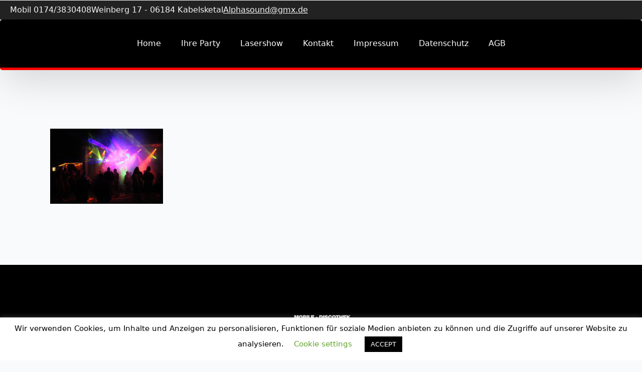

--- FILE ---
content_type: text/css
request_url: https://alphasound2000.de/wp-content/uploads/breakdance/css/post-703.css?v=dd13fc14d37a0a101488783ee6f33287
body_size: 1592
content:
.breakdance .bde-header-builder-703-125{background:var(--bde-background-color);--bde-header-width:100%}.breakdance .bde-header-builder-703-125 .bde-header-builder__header-builder-border-top{height:1px;background:var(--bd-palette-color-4)}.breakdance .bde-header-builder-703-125 .bde-header-builder__header-builder-border-bottom{height:1px;background:var(--bd-palette-color-4)}.breakdance .bde-header-builder-703-125 .bde-header-builder__container{gap:0px;flex-direction:column;padding-left:0px;padding-right:0px;padding-bottom:0px;padding-top:0px}.breakdance .bde-header-builder-703-125 .breakdance-menu{--link-alignment:start}.breakdance .bde-div-703-126{width:100%;padding:8px 20px 8px 20px;gap:20px;flex-wrap:wrap;flex-direction:row;align-items:center;justify-content:flex-start}.breakdance .bde-div-703-126{background-color:#232323}@media (max-width:767px){.breakdance .bde-div-703-126{padding-top:20px;padding-bottom:20px;gap:8px;flex-direction:column}}@media (max-width:479px){.breakdance .bde-div-703-126{font-size:12px}}.breakdance .bde-text-703-127{color:var(--bde-background-color)}.breakdance .bde-text-703-128{color:var(--bde-background-color)}.breakdance .bde-text-link-703-129,.breakdance .bde-text-link-703-129>*{color:var(--bde-background-color)}.breakdance .bde-text-link-703-129:hover,.breakdance .bde-text-link-703-129:hover>*{color:var(--bde-background-color)}.breakdance .bde-div-703-131{width:100%;padding:20px 20px 20px 20px;border-bottom:5px solid #FF0202;border-radius:5px;box-shadow:5px 20px 75px 0px #00000025;flex-wrap:wrap;flex-direction:row;align-items:center;justify-content:center}.breakdance .bde-div-703-131{background-color:#000}.breakdance .bde-div-703-131{color:#FFF;--bde-brand-primary-color:#FFF}.breakdance .bde-div-703-131 h1,.breakdance .bde-div-703-131 h2,.breakdance .bde-div-703-131 h3,.breakdance .bde-div-703-131 h4,.breakdance .bde-div-703-131 h5,.breakdance .bde-div-703-131 h6{color:#FFF}.breakdance .bde-div-703-131 a{color:#FFF}@media (max-width:479px){.breakdance .bde-div-703-131{flex-direction:column}}@media (max-width:767px){.breakdance .bde-wp-menu-703-148 .breakdance-menu{--toggle-layer-color:#FFF;--toggle-layer-color-active:#FFF;--link-color:#FFF;--link-background-color:#000;--link-color-active:#FB0707}.breakdance .bde-wp-menu-703-148 .breakdance-menu-link{color:#FFF}.breakdance .bde-wp-menu-703-148 .breakdance-menu .breakdance-dropdown-column__title{color:#FFF}.breakdance .bde-wp-menu-703-148 .breakdance-dropdown-link{color:#FFF}}@media (min-width:768px){.breakdance .bde-wp-menu-703-148 .breakdance-menu{--link-color:#FFF;--link-effect-color:red;--link-effect-color-hover:red;--link-arrow-color:#FF0505}.breakdance .bde-wp-menu-703-148 .breakdance-menu-link{color:#FFF;font-size:16px}.breakdance .bde-wp-menu-703-148 .breakdance-menu-item--active{--link-effect-text-color:#FFF;--link-arrow-color:#FFF;--link-arrow-color-hover:#FFF}.breakdance .bde-wp-menu-703-148 .breakdance-menu-item--active .breakdance-menu-link{color:var(--link-effect-text-color,var(--link-color))}.breakdance .bde-wp-menu-703-148 .breakdance-menu-item--active:hover .breakdance-menu-link{color:var(--link-effect-text-color,var(--link-color-hover))}}@media (max-width:1119px){}@media (max-width:1023px){}@media (max-width:767px){.breakdance .bde-wp-menu-703-148 .breakdance-menu{--links-gap:0;--dropdown-link-icon-display:none;--dropdown-link-description-display:none;--dropdown-links-gap:var(--gap-none)}.breakdance .bde-wp-menu-703-148 .breakdance-menu-list{align-items:stretch;background-color:var(--menu-background);display:none;flex-direction:column;left:var(--mobile-offset-x);max-height:var(--menu-max-height);overflow-y:auto;position:absolute;top:var(--mobile-offset-y,100%);width:100vw;z-index:var(--bde-z-index-menu-mobile)}.breakdance .bde-wp-menu-703-148 .breakdance-menu--enabled .breakdance-menu-list{display:flex}.breakdance .bde-wp-menu-703-148 .breakdance-responsive-menu--bottom .breakdance-menu-list{bottom:var(--mobile-offset-y,100%);top:auto}.breakdance .bde-wp-menu-703-148 .breakdance-responsive-menu--open .breakdance-menu-list{opacity:1!important;pointer-events:auto!important;transform:none!important}.breakdance .bde-wp-menu-703-148 .breakdance-menu-list>.bde-button{border-top:var(--link-border);justify-content:var(--link-alignment);margin-left:0;padding:10px 15px}.breakdance .bde-wp-menu-703-148 .breakdance-menu-list>.bde-button .button-atom{width:100%}.breakdance .bde-wp-menu-703-148 .breakdance-menu-list>:last-child{border-bottom:var(--link-border)}.breakdance .bde-wp-menu-703-148 .breakdance-menu--accordion .breakdance-menu-list:not(.is-visible):not(.is-collapsing),.breakdance .bde-wp-menu-703-148 .breakdance-menu--default .breakdance-menu-list:not(.is-visible):not(.is-collapsing){height:0;overflow:hidden;pointer-events:none;visibility:hidden}.breakdance .bde-wp-menu-703-148 .breakdance-menu--accordion .breakdance-menu-list.is-collapsing,.breakdance .bde-wp-menu-703-148 .breakdance-menu--default .breakdance-menu-list.is-collapsing{height:0;overflow:hidden;transition:var(--menu-duration) height ease-in-out,var(--menu-duration) visibility ease-in-out}.breakdance .bde-wp-menu-703-148 .breakdance-menu .breakdance-menu-link{border-top:var(--link-border);outline-offset:-1px;padding:var(--mobile-link-padding-top) var(--mobile-link-padding-right) var(--mobile-link-padding-bottom) var(--mobile-link-padding-left)}.breakdance .bde-wp-menu-703-148 .breakdance-menu-link-arrow{border-top:var(--link-border);bottom:0;position:absolute;right:0;top:0}.breakdance .bde-wp-menu-703-148 .hide-arrows-on-desktop .breakdance-menu-link-arrow{display:block}.breakdance .bde-wp-menu-703-148 .hide-arrows-on-mobile .breakdance-menu-link-arrow{display:none}.breakdance .bde-wp-menu-703-148 .breakdance-dropdown-floater{transform:none;visibility:visible}.breakdance .bde-wp-menu-703-148 .breakdance-dropdown--open .breakdance-dropdown-floater{transform:none}.breakdance .bde-wp-menu-703-148 .breakdance-dropdown-caret{display:none}.breakdance .bde-wp-menu-703-148 .breakdance-dropdown-body{background-color:var(--link-background-color);border-radius:0;border-top:var(--link-border);box-shadow:none;flex-direction:column}.breakdance .bde-wp-menu-703-148 .breakdance-dropdown--custom .breakdance-dropdown-floater,.breakdance .bde-wp-menu-703-148 .breakdance-menu--custom-width .breakdance-dropdown-floater{width:auto}.breakdance .bde-wp-menu-703-148 .breakdance-menu--placement-section-width .breakdance-dropdown-floater{width:100%}.breakdance .bde-wp-menu-703-148 .breakdance-dropdown-section{--dropdown-section-padding:0;--dropdown-section-gap:var(--gap-none)}.breakdance .bde-wp-menu-703-148 .breakdance-dropdown-section--additional{background-color:transparent;border-top:var(--link-border)}.breakdance .bde-wp-menu-703-148 .breakdance-dropdown-columns{--dropdown-columns-stack:column;--dropdown-columns-gap:var(--gap-none)}.breakdance .bde-wp-menu-703-148 .breakdance-dropdown-column{gap:var(--gap-none)}.breakdance .bde-wp-menu-703-148 .breakdance-dropdown-column+.breakdance-dropdown-column{border-top:var(--link-border)}.breakdance .bde-wp-menu-703-148 .breakdance-menu--collapse .breakdance-dropdown-column--collapsible{gap:var(--gap-none)}.breakdance .bde-wp-menu-703-148 .breakdance-menu--collapse .breakdance-dropdown-column--collapsible .breakdance-dropdown-item:first-child,.breakdance .bde-wp-menu-703-148 .breakdance-menu--collapse .breakdance-dropdown-column--collapsible:not(:first-child){border-top:var(--link-border)}.breakdance .bde-wp-menu-703-148 .breakdance-menu--collapse .breakdance-dropdown-column--collapsible .breakdance-dropdown-column__title{cursor:pointer;outline-offset:-1px}.breakdance .bde-wp-menu-703-148 .breakdance-menu--collapse .breakdance-dropdown-column--collapsible .breakdance-dropdown-links:not(.is-visible):not(.is-collapsing){height:0;overflow:hidden;pointer-events:none;visibility:hidden}.breakdance .bde-wp-menu-703-148 .breakdance-menu--collapse .breakdance-dropdown-column--collapsible .breakdance-dropdown-links.is-collapsing{height:0;overflow:hidden;transition:var(--menu-duration) height ease-in-out,var(--menu-duration) visibility ease-in-out}.breakdance .bde-wp-menu-703-148 .breakdance-dropdown-column__title{font-weight:500;justify-content:var(--link-alignment);padding:var(--mobile-link-level-2-padding-top) var(--mobile-link-level-2-padding-right) var(--mobile-link-level-2-padding-bottom) var(--mobile-link-level-2-padding-left);white-space:normal}.breakdance .bde-wp-menu-703-148 .breakdance-menu--collapse .breakdance-dropdown-column--collapsible .breakdance-dropdown-column__title:after{display:block}.breakdance .bde-wp-menu-703-148 .breakdance-dropdown-item+.breakdance-dropdown-item{border-top:var(--link-border)}.breakdance .bde-wp-menu-703-148 .breakdance-menu .breakdance-dropdown-link{justify-content:var(--link-alignment);outline-offset:-1px;padding:var(--mobile-link-level-3-padding-top) var(--mobile-link-level-3-padding-right) var(--mobile-link-level-3-padding-bottom) var(--mobile-link-level-3-padding-left);white-space:normal}.breakdance .bde-wp-menu-703-148 .breakdance-menu--no-titles .breakdance-dropdown-column__title{display:none}.breakdance .bde-wp-menu-703-148 .breakdance-menu-topbar{align-items:center;display:flex}.breakdance .bde-wp-menu-703-148 .breakdance-menu--offcanvas .breakdance-menu-list{bottom:0;height:100vh!important;left:0;max-height:none;max-width:100%;opacity:1;padding-top:var(--wp-admin--admin-bar--height,0);position:fixed;top:0;transform:translate3d(-100%,0,0);transition:var(--menu-duration) transform ease,var(--menu-duration) visibility ease;visibility:hidden;width:var(--mobile-offcanvas-width)}.breakdance .bde-wp-menu-703-148 .breakdance-menu--offcanvas.breakdance-responsive-menu--open .breakdance-menu-list{visibility:visible}.breakdance .bde-wp-menu-703-148 .breakdance-menu--offcanvas-right .breakdance-menu-list{left:auto;right:0;transform:translate3d(100%,0,0)}.breakdance .bde-wp-menu-703-148 .breakdance-menu--fullscreen .breakdance-menu-list{height:100vh!important;max-height:none!important;opacity:0;padding-top:var(--wp-admin--admin-bar--height,0);pointer-events:none;position:fixed;top:0;transition:var(--menu-duration) opacity ease,var(--menu-duration) visibility ease;visibility:hidden}.breakdance .bde-wp-menu-703-148 .breakdance-menu--fullscreen.breakdance-responsive-menu--open .breakdance-menu-list{visibility:visible}.breakdance .bde-wp-menu-703-148 .breakdance-dropdown--wp .breakdance-dropdown-section{margin-bottom:-1px}.breakdance .bde-wp-menu-703-148 .breakdance-dropdown--wp .breakdance-dropdown-link{border-bottom:var(--link-border);padding:var(--mobile-link-level-2-padding-top) var(--mobile-link-level-2-padding-right) var(--mobile-link-level-2-padding-bottom) var(--mobile-link-level-2-padding-left)}.breakdance .bde-wp-menu-703-148 .breakdance-menu-toggle{display:flex}.breakdance .bde-wp-menu-703-148 .breakdance-menu--active-styles .breakdance-menu-item--active:before,.breakdance .bde-wp-menu-703-148 .breakdance-menu--effect .breakdance-menu-item:before{display:none}.breakdance .bde-wp-menu-703-148 .breakdance-menu-item--active .breakdance-menu-link{background-color:var(--link-background-color-active);color:var(--link-color-active)}}@media (max-width:479px){.breakdance .bde-wp-menu-703-148{color:#FFF;padding:10px 10px 10px 10px}}

--- FILE ---
content_type: text/css
request_url: https://alphasound2000.de/wp-content/uploads/breakdance/css/post-696.css?v=335c00839dc579ba4c515fcf1863c22d
body_size: -43
content:
.breakdance .bde-code-block-696-101{width:100%}

--- FILE ---
content_type: text/css
request_url: https://alphasound2000.de/wp-content/uploads/breakdance/css/post-768.css?v=698e36cf08f593d28717d4a8682f70e9
body_size: 205
content:
.breakdance .bde-section-768-100 .section-container{align-items:center;text-align:center;justify-content:center}.breakdance .bde-section-768-100{background-color:#000}.breakdance .bde-section-768-100 .section-container{padding-bottom:0px}.breakdance .bde-container-link-768-101{margin-bottom:12px}.breakdance .bde-container-link-768-101{opacity:0.9;transition:300ms ease}.breakdance .bde-container-link-768-101:hover{opacity:1;transform:scale(1.1)}.breakdance .bde-text-768-103{width:320px;color:#FFF;margin-bottom:40px}.breakdance .bde-social-icons-768-104{margin-bottom:64px;flex-direction:row;gap:12px}.breakdance .bde-social-icons-768-104 .bde-social-icons__icon-wrapper{border-radius:6px;background-color:var(--bde-links-color);padding:8px;opacity:0.8}.breakdance .bde-social-icons-768-104 .bde-social-icons__icon-wrapper:hover{background-color:var(--bde-brand-primary-color);transform:scale(1.1);opacity:1}.breakdance .bde-social-icons-768-104 .bde-social-icons__icon-wrapper svg{width:16px;height:16px;fill:var(--bde-background-color)}